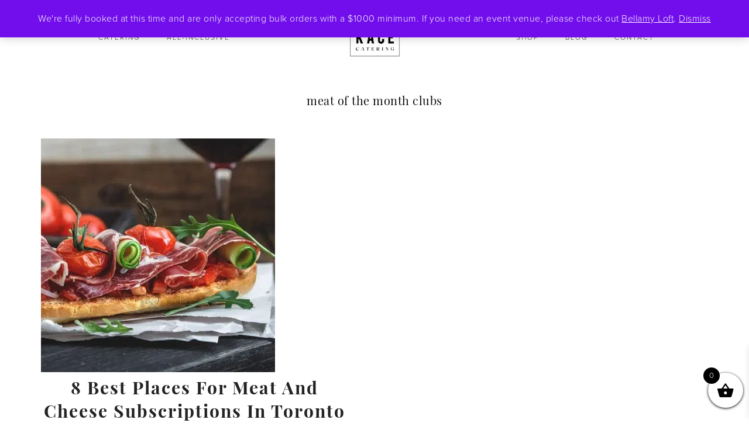

--- FILE ---
content_type: text/html; charset=utf-8
request_url: https://www.google.com/recaptcha/api2/aframe
body_size: 117
content:
<!DOCTYPE HTML><html><head><meta http-equiv="content-type" content="text/html; charset=UTF-8"></head><body><script nonce="5W2uPAOeFqai6Dc2Uf0WMQ">/** Anti-fraud and anti-abuse applications only. See google.com/recaptcha */ try{var clients={'sodar':'https://pagead2.googlesyndication.com/pagead/sodar?'};window.addEventListener("message",function(a){try{if(a.source===window.parent){var b=JSON.parse(a.data);var c=clients[b['id']];if(c){var d=document.createElement('img');d.src=c+b['params']+'&rc='+(localStorage.getItem("rc::a")?sessionStorage.getItem("rc::b"):"");window.document.body.appendChild(d);sessionStorage.setItem("rc::e",parseInt(sessionStorage.getItem("rc::e")||0)+1);localStorage.setItem("rc::h",'1768683798817');}}}catch(b){}});window.parent.postMessage("_grecaptcha_ready", "*");}catch(b){}</script></body></html>

--- FILE ---
content_type: text/css; charset=UTF-8
request_url: https://exd5smgbba2.exactdn.com/wp-content/plugins/wpc-composite-products/assets/css/frontend.css?ver=7.6.7
body_size: 1943
content:
@charset "UTF-8";.wooco-wrap{display:inline-block;width:100%}.wooco-wrap .wooco-text,.wooco-wrap .wooco_components{margin:0 0 15px 0}.wooco-wrap .wooco-text{white-space:pre-line}.wooco-wrap .wooco-summary{display:flex;align-items:center;justify-content:space-between}.wooco-wrap .wooco-summary .wooco-total{flex-grow:1}.wooco_components .wooco_component{padding:10px 0;border-bottom:1px solid #ddd}.wooco_components .wooco_component.wooco_component_layout_list,.wooco_components .wooco_component.wooco_component_layout_grid,.wooco_components .wooco_component.wooco_component_layout_grid_2,.wooco_components .wooco_component.wooco_component_layout_grid_3,.wooco_components .wooco_component.wooco_component_layout_grid_4{border-bottom:none;padding-bottom:0}.wooco_components .wooco_component.wooco_component_required:not(.wooco_component_option_none_required).wooco_component_has_1 .dd-container .dd-select,.wooco_components .wooco_component.wooco_component_required:not(.wooco_component_option_none_required).wooco_component_has_1 .select2{pointer-events:none}.wooco_components .wooco_component.wooco_component_required:not(.wooco_component_option_none_required).wooco_component_has_1 .dd-container .dd-select .dd-pointer,.wooco_components .wooco_component.wooco_component_required:not(.wooco_component_option_none_required).wooco_component_has_1 .select2 .select2-selection__arrow{display:none}.wooco_components .wooco_component.wooco_component_required .wooco_component_name:after{content:" *";color:red}.wooco_components .wooco_component .wooco_component_name{font-weight:700}.wooco_component_product{display:flex;align-items:center;margin-top:10px;margin-left:-5px;margin-right:-5px}.wooco_component_product_info{flex-grow:1}.wooco_component_product_description{font-size:14px}.wooco_component_product_description>span{display:inline-block;margin-right:10px}.wooco_component_product_description .stock{display:inline-block!important;margin:0!important;padding:0!important}.wooco_component_product>div{padding-right:5px;padding-left:5px}body.woocommerce-no-js .wooco-wrap+form.cart{display:none}.wooco-alert{padding:6px 10px 6px 14px;border-left:4px solid #222;background-color:#eee;font-size:14px}.wooco-disabled{opacity:0.5!important;pointer-events:none!important;cursor:not-allowed!important}.wooco_component_product .wooco_component_product_qty{padding-left:10px}.wooco_component_product .wooco_component_product_qty input{width:40px;text-align:center;margin:0;padding:0 5px;height:40px;line-height:38px;box-shadow:none;border-width:1px 0 1px 0;border-style:solid;border-color:#ddd;background-color:#fff;-moz-appearance:textfield}.wooco_component_product .wooco_component_product_qty input::-webkit-outer-spin-button,.wooco_component_product .wooco_component_product_qty input::-webkit-inner-spin-button{-webkit-appearance:none;margin:0}.wooco_component_product_selection{display:flex;width:100%;align-items:center;flex-grow:1}.wooco_component_product_selection>a{margin-left:10px;margin-right:10px}.wooco_component_product_selection .dd-select{background-color:#ffffff!important}.wooco_component_product_selection .dd-options{max-height:360px;margin:0!important;padding:0!important;list-style:none!important}.wooco_component_product_selection .dd-options li{margin:0!important;padding:0!important;list-style:none!important}.wooco_component_product_selection .dd-option-image,.wooco_component_product_selection .dd-selected-image{max-width:42px;border-radius:3px}.wooco_component_product_selection .dd-selected-text,.wooco_component_product_selection .dd-option-text{font-size:14px;font-weight:600;line-height:inherit!important;color:#6d6d6d;display:block}.wooco_component_product_selection .dd-desc,.wooco_component_product_selection .dd-desc *{white-space:break-spaces}.wooco_component_product_selection .dd-desc>span{margin-right:10px}.wooco_component_product_selection .dd-desc .stock{display:inline-block!important;margin:0!important;padding:0!important}.wooco_component_product_selection .dd-option.dd-option-without-desc,.wooco_component_product_selection .dd-selected.dd-option-without-desc{display:flex;align-items:center}.wooco_component_product_selection .dd-option.dd-option-without-desc label,.wooco_component_product_selection .dd-selected.dd-option-without-desc label{flex-grow:1}.wooco_component_product_selection .dd-option.dd-option-disabled,.wooco_component_product_selection .dd-selected.dd-option-disabled{pointer-events:none!important;opacity:.5}.wooco_component_product_image{width:50px;flex:0 0 50px}.wooco_component_product_image img{width:100%;height:auto}.wooco_component_product_name{text-align:left;flex-grow:1}.wooco_component_product_link{width:16px;height:16px;display:inline-block;background-image:url(../images/open.svg);background-repeat:no-repeat;background-position:center;text-decoration:none}.wooco_component_product_availability .stock{margin:0!important;padding:0!important}.wooco-item-child .product-price .amount,.wooco-item-child .product-price .tax_label,.wooco-item-child .product-subtotal .amount,.wooco-item-child .product-subtotal .tax_label,.wooco-item-child .product-total .amount,.wooco-item-child .product-total .tax_label{opacity:.3}.wooco-qty-wrap,.wooco-qty-input{display:flex;align-items:center}.wooco-qty-wrap .quantity{margin:0}.wooco-minus,.wooco-plus{display:inline-block;width:40px;height:40px;flex:0 0 40px;line-height:38px;text-align:center;cursor:pointer;background-color:#fefefe;border:1px solid #ddd;-webkit-touch-callout:none;-webkit-user-select:none;-khtml-user-select:none;-moz-user-select:none;-ms-user-select:none;user-select:none}.wooco-minus:hover,.wooco-plus:hover{background-color:#f0f0f0}.select2-dropdown.wpc-select2-dropdown{border:1px solid #aaa;border-radius:4px}.wpc-select2-dropdown ul li{display:flex;align-items:center;padding:5px 10px}.wpc-select2-dropdown ul li .image{width:40px;flex:0 0 40px;margin-right:10px}.wpc-select2-dropdown ul li .info{flex-grow:1;display:flex;flex-direction:column}.wpc-select2-dropdown ul li .info .desc{font-size:14px}.wpc-select2-dropdown ul li .info .desc>span{margin-right:10px}.wpc-select2-dropdown ul li .info .stock{display:inline-block!important;margin:0!important;padding:0!important}.select2-container--open .wpc-select2-dropdown.select2-dropdown--below{border-top:1px solid #aaa;border-top-left-radius:4px;border-top-right-radius:4px}.wooco_component[class*=wooco_component_layout_grid_] .wooco_component_product_link,.wooco_component[class*=wooco_component_layout_grid_] .wooco_component_product_image,.wooco_component[class*=wooco_component_layout_grid_] .wooco_component_product_availability,.wooco_component[class*=wooco_component_layout_grid_] .wooco_component_product_price{display:none!important}.wooco_component_product_selection_grid{display:flex;flex-wrap:wrap;width:100%;flex-grow:1;margin-left:-10px;margin-right:-10px;font-size:14px}.wooco_component_product_selection_grid_item{-webkit-tap-highlight-color:#fff0}.wooco_component_product_selection_grid_item_image{margin-bottom:10px}.wooco_component_product_selection_grid_item_name{font-weight:700}.wooco_component_product_selection_grid .wooco_component_product_selection_grid_item{width:calc(33.3333333333% - 20px);margin:10px;padding:10px;border:1px solid #ddd;text-align:center;cursor:pointer;position:relative;-webkit-user-select:none;-ms-user-select:none;user-select:none}.wooco_component_layout_grid_2 .wooco_component_product_selection_grid .wooco_component_product_selection_grid_item{width:calc(50% - 20px)}.wooco_component_layout_grid_3 .wooco_component_product_selection_grid .wooco_component_product_selection_grid_item{width:calc(33.3333333333% - 20px)}.wooco_component_layout_grid_4 .wooco_component_product_selection_grid .wooco_component_product_selection_grid_item{width:calc(25% - 20px)}.wooco_component_product_selection_grid_item.wooco_item_selected{border-color:green}.wooco_component_product_selection_grid_item:before{content:"✓";color:#fff;display:block;width:28px;height:28px;line-height:28px;background-color:#eee;text-align:center;font-size:16px;position:absolute;top:15px;right:15px;z-index:9;border-radius:50%;border-width:2px;border-style:solid;border-color:#fff;border-image:initial;box-sizing:border-box}.wooco_component_product_selection_grid_item.wooco_item_selected:before{color:#fff;background-color:green}.wooco_component_product_selection_grid_item[data-purchasable=no]{pointer-events:none;opacity:.5}.wooco_component_product_selection_grid_item_desc p{margin-bottom:0}.wooco_component_product_selection_grid_item_qty{margin-top:10px;justify-content:center;opacity:.5;pointer-events:none}.wooco_component_product_selection_grid_item_image img{margin:0 auto}.wooco_component_product_selection_grid_item.wooco_item_selected .wooco_component_product_selection_grid_item_qty{opacity:1;pointer-events:auto}.wooco_component_product_selection_grid_item_link{position:absolute;top:15px;left:15px;display:block;width:28px;height:28px;line-height:28px;background-color:#eee;background-image:url(../images/open.svg);background-size:16px;background-repeat:no-repeat;background-position:center;text-align:center;font-size:0;z-index:9;border-radius:2px;border-width:2px;border-style:solid;border-color:#fff;border-image:initial;text-decoration:none;box-sizing:border-box;overflow:hidden;opacity:0;visibility:hidden}.wooco_component_product_selection_grid_item:hover .wooco_component_product_selection_grid_item_link,.wooco_component_product_selection_grid_item.wooco_item_selected .wooco_component_product_selection_grid_item_link{opacity:1;visibility:visible}.wooco_component_multiple .wooco_component_product_selection_grid_item:before{border-radius:2px}.wooco_component_layout_list .wooco_component_product_link{display:none!important}.wooco_component_product_selection_list{width:100%}.wooco_component_product_selection_list .wooco_component_product_selection_list_item{display:flex;width:100%;align-items:center;padding:10px 5px;margin-bottom:10px;border:1px solid #ddd;-webkit-tap-highlight-color:#fff0;position:relative;cursor:pointer;font-size:14px}.wooco_component_product_selection_list .wooco_component_product_selection_list_item:hover{border-color:#999}.wooco_component_product_selection_list .wooco_component_product_selection_list_item[data-purchasable=no]{pointer-events:none;opacity:.5}.wooco_component_product_selection_list .wooco_component_product_selection_list_item.wooco_item_selected{border-color:green}.wooco_component_product_selection_list .wooco_component_product_selection_list_item.wooco_item_selected .wooco_component_product_selection_list_item_choose span:before{color:#fff;background-color:green}.wooco_component_product_selection_list .wooco_component_product_selection_list_item>div{padding-left:5px;padding-right:5px}.wooco_component_product_selection_list .wooco_component_product_selection_list_item .wooco_component_product_selection_list_item_choose{width:38px;flex:0 0 38px}.wooco_component_product_selection_list .wooco_component_product_selection_list_item .wooco_component_product_selection_list_item_choose span:before{content:"✓";color:#fff;display:block;width:28px;height:28px;line-height:28px;background-color:#eee;text-align:center;font-size:16px;border-radius:50%;border-width:2px;border-style:solid;border-color:#fff;border-image:initial;box-sizing:border-box}.wooco_component_product_selection_list .wooco_component_product_selection_list_item .wooco_component_product_selection_list_item_image{width:50px;flex:0 0 50px}.wooco_component_product_selection_list .wooco_component_product_selection_list_item .wooco_component_product_selection_list_item_info{flex-grow:1}.wooco_component_product_selection_list .wooco_component_product_selection_list_item .wooco_component_product_selection_list_item_info .wooco_component_product_selection_list_item_name{font-weight:700}.wooco_component_product_selection_list .wooco_component_product_selection_list_item .wooco_component_product_selection_list_item_info .wooco_component_product_selection_list_item_desc>span{display:inline-block;margin-right:10px}.wooco_component_product_selection_list .wooco_component_product_selection_list_item .wooco_component_product_selection_list_item_info .wooco_component_product_selection_list_item_desc p{margin-bottom:0}.wooco_component_product_selection_list .wooco_component_product_selection_list_item .wooco_component_product_selection_list_item_link{line-height:1}.wooco_component_product_selection_list .wooco_component_product_selection_list_item .wooco_component_product_selection_list_item_link a{display:inline-block;width:28px;height:28px;line-height:28px;background-color:#eee;background-image:url(../images/open.svg);background-size:16px;background-repeat:no-repeat;background-position:center;text-align:center;font-size:0;z-index:9;border-radius:2px;border-width:2px;border-style:solid;border-color:#fff;border-image:initial;text-decoration:none;box-sizing:border-box;overflow:hidden}.wooco_component_multiple .wooco_component_product_selection_list_item .wooco_component_product_selection_list_item_choose span:before{border-radius:4px}body.rtl .wooco_component_product_selection .dd-option-image,body.rtl .wooco_component_product_selection .dd-selected-image{float:right;margin-right:0;margin-left:5px}body.rtl .wooco_component_product_selection .dd-pointer{right:auto;left:10px}body.rtl .wpc-select2-dropdown ul li .image{margin-right:0;margin-left:10px}.wooco-cart-item-edit:before{content:"✎";display:inline-block;margin-right:5px}@media only screen and (max-width:767px){.wooco_component[class*=wooco_component_layout_grid_] .wooco_component_product_selection_grid .wooco_component_product_selection_grid_item{width:calc(50% - 20px)}}@media only screen and (max-width:479px){.wooco_component[class*=wooco_component_layout_grid_] .wooco_component_product_selection_grid .wooco_component_product_selection_grid_item{width:calc(100% - 20px)}}

--- FILE ---
content_type: text/css; charset=UTF-8
request_url: https://exd5smgbba2.exactdn.com/wp-content/plugins/wpc-grouped-product-premium/assets/css/frontend.css?ver=3.1.1
body_size: 1900
content:
.product-type-woosg form.cart .quantity{display:none}.woosg-wrap .woosg-text,.woosg-wrap .woosg-table{margin:0 0 15px 0}.woosg-wrap .woosg-text{white-space:pre-line}.woosg-products{border-width:1px 0 0 0;border-style:dotted;border-color:#e5e5e5}.woosg-products .woosg-product{display:flex;align-items:center;padding:10px 0;border-bottom:1px dotted #e5e5e5}.woosg-products .woosg-product.woosg-product-unpurchasable>div{opacity:.5}.woosg-products .woosg-product.woosg-product-unpurchasable .woosg-quantity,.woosg-products .woosg-product.woosg-product-unpurchasable .woosg-checkbox{pointer-events:none}.woosg-products .woosg-product>div{padding-left:5px;padding-right:5px}.woosg-products .woosg-product .woosg-thumb{width:50px;flex:0 0 50px}.woosg-products .woosg-product .woosg-thumb img{width:40px;max-width:100%;height:auto;display:block}.woosg-quantity-minus:hover,.woosg-quantity-plus:hover{background-color:#f0f0f0}.woosg-products .woosg-product .woosg-quantity{width:80px;flex:0 0 80px}.woosg-products .woosg-product .woosg-quantity input{width:100%;min-width:30px}.woosg-quantity .plus,.woosg-quantity .minus,.woosg-quantity .minus-btn,.woosg-quantity .plus-btn{display:none!important}.woosg-products .woosg-product .woosg-quantity.woosg-quantity-plus-minus{width:130px;flex:0 0 130px;display:flex;align-items:center}.woosg-products .woosg-product .woosg-quantity.woosg-quantity-plus-minus .woosg-quantity-minus,.woosg-products .woosg-product .woosg-quantity.woosg-quantity-plus-minus .woosg-quantity-plus{display:inline-block;width:40px;height:40px;flex:0 0 40px;line-height:38px;text-align:center;cursor:pointer;background-color:#fefefe;border-width:1px;border-style:solid;border-color:#e5e5e5;-webkit-touch-callout:none;-webkit-user-select:none;-khtml-user-select:none;-moz-user-select:none;-ms-user-select:none;user-select:none}.woosg-products .woosg-product .woosg-quantity.woosg-quantity-plus-minus .woosg-quantity-plus:hover,.woosg-products .woosg-product .woosg-quantity.woosg-quantity-plus-minus .woosg-quantity-minus:hover{background-color:#f0f0f0}.woosg-products .woosg-product .woosg-quantity.woosg-quantity-plus-minus .woosg-quantity-minus{border-right-width:0}.woosg-products .woosg-product .woosg-quantity.woosg-quantity-plus-minus .woosg-quantity-plus{border-left-width:0}.woosg-products .woosg-product .woosg-quantity.woosg-quantity-plus-minus .quantity{flex-grow:1}.woosg-products .woosg-product .woosg-quantity.woosg-quantity-plus-minus input{width:100%;text-align:center;padding:0 5px;height:40px;line-height:38px;box-shadow:none;border-width:1px;border-style:solid;border-color:#ddd;border-radius:0;background-color:#fff;background-image:none;-moz-appearance:textfield}.woosg-products .woosg-product .woosg-quantity.woosg-quantity-plus-minus input:focus{outline:none;outline-color:#fff0}.woosg-products .woosg-product .woosg-quantity.woosg-quantity-plus-minus input::-webkit-outer-spin-button,.woosg-products .woosg-product .woosg-quantity.woosg-quantity-plus-minus input::-webkit-inner-spin-button{-webkit-appearance:none;margin:0}.woosg-products .woosg-product .woosg-price{font-size:14px}.woosg-products .woosg-product .woosg-price del{opacity:.5;text-decoration:line-through}.woosg-products .woosg-product .woosg-price del span{text-decoration:line-through}.woosg-products .woosg-product .woosg-price ins{font-weight:400}.woosg-products .woosg-product .woosg-price .amount{display:inline-block}.woosg-products .woosg-product .woosg-title{flex-grow:1}.woosg-products .woosg-product .woosg-title .woosg-title-inner{display:block;overflow:hidden}.woosg-products .woosg-product .woosg-title .woosg-title-inner a{text-decoration:none;box-shadow:none}.woosg-products .woosg-product .woosg-title .woovr-variations-default .woovr-variation-image,.woosg-products .woosg-product .woosg-title .woovr-variations-default .woovr-variation-price{display:none!important}.woosg-products .woosg-product form.variations_form{margin:0;padding:0}.woosg-products .woosg-product .woosg-title .stock,.woosg-products .woosg-product .woosg-title .variations_form .stock{font-size:14px;margin:0}.woosg-products .woosg-product .woosg-title .stock.in-stock{color:green}.woosg-products .woosg-product .woosg-title .stock.available-on-backorder{color:orange}.woosg-products .woosg-product .woosg-title .stock.out-of-stock{color:red}.woosg-products .woosg-product .woosg-description,.woosg-products .woosg-product .woosg-variation-description{font-size:14px}.woosg-products .woosg-product form.variations_form .variations{display:inline-block;margin:0 -3px;padding:0}.woosg-products .woosg-product form.variations_form .variations .variation{display:inline-block;border-width:1px;border-style:solid;border-color:#e5e5e5;padding:5px 10px;margin:5px 3px 0 3px;max-width:100%;border-radius:2px}.woosg-products .woosg-product form.variations_form .variations .variation>div{display:block}.woosg-products .woosg-product form.variations_form .variations .reset{display:inline-block}.woosg-products .woosg-product form.variations_form .variations .variation:last-child{margin-bottom:0}.woosg-products .woosg-product form.variations_form .variations .variation .label{font-size:12px;line-height:1}.woosg-products .woosg-product form.variations_form .variations .variation .select{line-height:1}.woosg-products .woosg-product form.variations_form .variations .variation .select select{width:100%;line-height:1;padding:0 16px 0 0;background-color:#fff0;border-radius:0;border:none;-webkit-appearance:none;-moz-appearance:none;outline:none;background-image:url([data-uri]);background-repeat:no-repeat;background-position:100% 50%;background-size:auto}.woosg-products .woosg-product form.variations_form .variations a.reset_variations{margin:0;font-size:12px}.woosg-item-child .product-price .amount,.woosg-item-child .product-price .tax_label,.woosg-item-child .product-subtotal .amount,.woosg-item-child .product-subtotal .tax_label,.woosg-item-child .product-total .amount,.woosg-item-child .product-total .tax_label{opacity:.3}.woosg-alert{padding:6px 10px 6px 14px;border-left:4px solid #222;background-color:#eee;font-size:14px}body.woocommerce-no-js .woosg-wrap+form.cart{display:none}.woosg-disabled{opacity:.5!important;cursor:not-allowed!important;pointer-events:none!important}body.rtl .woosg-products .woosg-product .woosg-quantity.woosg-quantity-plus-minus .woosg-quantity-minus{border-left-width:0;border-right-width:1px}body.rtl .woosg-products .woosg-product .woosg-quantity.woosg-quantity-plus-minus .woosg-quantity-plus{border-right-width:0;border-left-width:1px}

--- FILE ---
content_type: text/javascript; charset=UTF-8
request_url: https://exd5smgbba2.exactdn.com/wp-content/themes/refined-theme/js/fadeup.js?ver=1.0.0
body_size: -38
content:
(function($){document.documentElement.className="js";$(document).ready(function(){setTimeout(function(){animateObject()},250)});$(window).scroll(function(){animateObject()});function animateObject(){var object=$('.fadeup-effect');$.each(object,function(){var windowHeight=$(window).height(),offset=$(this).offset().top,top=offset-$(document).scrollTop(),percent=Math.floor(top/windowHeight*100);if(percent<80){$(this).addClass('fadeInUp')}})}})(jQuery)